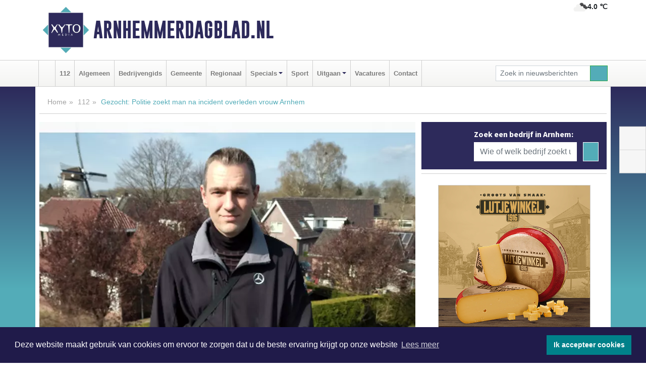

--- FILE ---
content_type: text/html; charset=UTF-8
request_url: https://www.arnhemmerdagblad.nl/112/gezocht-politie-zoekt-man-na-incident-overleden-vrouw-arnhem
body_size: 9566
content:
<!DOCTYPE html><html
lang="nl"><head><meta
charset="utf-8"><meta
http-equiv="Content-Type" content="text/html; charset=UTF-8"><meta
name="description" content="Gezocht: Politie zoekt man na incident overleden vrouw Arnhem. Lees dit nieuwsbericht op Arnhemmerdagblad.nl"><meta
name="author" content="Redactie Arnhemmerdagblad.nl"><link
rel="schema.DC" href="http://purl.org/dc/elements/1.1/"><link
rel="schema.DCTERMS" href="http://purl.org/dc/terms/"><link
rel="preload" as="font" type="font/woff" href="https://www.arnhemmerdagblad.nl/fonts/fontawesome/fa-brands-400.woff" crossorigin="anonymous"><link
rel="preload" as="font" type="font/woff2" href="https://www.arnhemmerdagblad.nl/fonts/fontawesome/fa-brands-400.woff2" crossorigin="anonymous"><link
rel="preload" as="font" type="font/woff" href="https://www.arnhemmerdagblad.nl/fonts/fontawesome/fa-regular-400.woff" crossorigin="anonymous"><link
rel="preload" as="font" type="font/woff2" href="https://www.arnhemmerdagblad.nl/fonts/fontawesome/fa-regular-400.woff2" crossorigin="anonymous"><link
rel="preload" as="font" type="font/woff" href="https://www.arnhemmerdagblad.nl/fonts/fontawesome/fa-solid-900.woff" crossorigin="anonymous"><link
rel="preload" as="font" type="font/woff2" href="https://www.arnhemmerdagblad.nl/fonts/fontawesome/fa-solid-900.woff2" crossorigin="anonymous"><link
rel="preload" as="font" type="font/woff2" href="https://www.arnhemmerdagblad.nl/fonts/sourcesanspro-regular-v21-latin.woff2" crossorigin="anonymous"><link
rel="preload" as="font" type="font/woff2" href="https://www.arnhemmerdagblad.nl/fonts/sourcesanspro-bold-v21-latin.woff2" crossorigin="anonymous"><link
rel="preload" as="font" type="font/woff2" href="https://www.arnhemmerdagblad.nl/fonts/gobold_bold-webfont.woff2" crossorigin="anonymous"><link
rel="shortcut icon" type="image/ico" href="https://www.arnhemmerdagblad.nl/favicon.ico?"><link
rel="icon" type="image/png" href="https://www.arnhemmerdagblad.nl/images/icons/favicon-16x16.png" sizes="16x16"><link
rel="icon" type="image/png" href="https://www.arnhemmerdagblad.nl/images/icons/favicon-32x32.png" sizes="32x32"><link
rel="icon" type="image/png" href="https://www.arnhemmerdagblad.nl/images/icons/favicon-96x96.png" sizes="96x96"><link
rel="manifest" href="https://www.arnhemmerdagblad.nl/manifest.json"><link
rel="icon" type="image/png" href="https://www.arnhemmerdagblad.nl/images/icons/android-icon-192x192.png" sizes="192x192"><link
rel="apple-touch-icon" href="https://www.arnhemmerdagblad.nl/images/icons/apple-icon-57x57.png" sizes="57x57"><link
rel="apple-touch-icon" href="https://www.arnhemmerdagblad.nl/images/icons/apple-icon-60x60.png" sizes="60x60"><link
rel="apple-touch-icon" href="https://www.arnhemmerdagblad.nl/images/icons/apple-icon-72x72.png" sizes="72x72"><link
rel="apple-touch-icon" href="https://www.arnhemmerdagblad.nl/images/icons/apple-icon-76x76.png" sizes="76x76"><link
rel="apple-touch-icon" href="https://www.arnhemmerdagblad.nl/images/icons/apple-icon-114x114.png" sizes="114x114"><link
rel="apple-touch-icon" href="https://www.arnhemmerdagblad.nl/images/icons/apple-icon-120x120.png" sizes="120x120"><link
rel="apple-touch-icon" href="https://www.arnhemmerdagblad.nl/images/icons/apple-icon-144x144.png" sizes="144x144"><link
rel="apple-touch-icon" href="https://www.arnhemmerdagblad.nl/images/icons/apple-icon-152x152.png" sizes="152x152"><link
rel="apple-touch-icon" href="https://www.arnhemmerdagblad.nl/images/icons/apple-icon-180x180.png" sizes="180x180"><link
rel="canonical" href="https://www.arnhemmerdagblad.nl/112/gezocht-politie-zoekt-man-na-incident-overleden-vrouw-arnhem"><meta
http-equiv="X-UA-Compatible" content="IE=edge"><meta
name="viewport" content="width=device-width, initial-scale=1, shrink-to-fit=no"><meta
name="format-detection" content="telephone=no"><meta
name="dcterms.creator" content="copyright (c) 2026 - Xyto.nl"><meta
name="dcterms.format" content="text/html; charset=UTF-8"><meta
name="theme-color" content="#0d0854"><meta
name="msapplication-TileColor" content="#0d0854"><meta
name="msapplication-TileImage" content="https://www.arnhemmerdagblad.nl/images/icons/ms-icon-144x144.png"><meta
name="msapplication-square70x70logo" content="https://www.arnhemmerdagblad.nl/images/icons/ms-icon-70x70.png"><meta
name="msapplication-square150x150logo" content="https://www.arnhemmerdagblad.nl/images/icons/ms-icon-150x150.png"><meta
name="msapplication-wide310x150logo" content="https://www.arnhemmerdagblad.nl/images/icons/ms-icon-310x150.png"><meta
name="msapplication-square310x310logo" content="https://www.arnhemmerdagblad.nl/images/icons/ms-icon-310x310.png"><meta
property="fb:pages" content="104607947998524"><meta
name="dcterms.title" content="Gezocht: Politie zoekt man na incident overleden vrouw Arnhem"><meta
name="dcterms.subject" content="nieuws"><meta
name="dcterms.description" content="Gezocht: Politie zoekt man na incident overleden vrouw Arnhem. Lees dit nieuwsbericht op Arnhemmerdagblad.nl"><meta
property="og:title" content="Gezocht: Politie zoekt man na incident overleden vrouw Arnhem"><meta
property="og:type" content="article"><meta
property="og:image" content="https://www.arnhemmerdagblad.nl/image/16250_29001_375_375.webp"><meta
property="og:image:width" content="460"><meta
property="og:image:height" content="375"><meta
property="og:url" content="https://www.arnhemmerdagblad.nl/112/gezocht-politie-zoekt-man-na-incident-overleden-vrouw-arnhem"><meta
property="og:site_name" content="https://www.arnhemmerdagblad.nl/"><meta
property="og:description" content="Gezocht: Politie zoekt man na incident overleden vrouw Arnhem. Lees dit nieuwsbericht op Arnhemmerdagblad.nl"><link
rel="icon" type="image/x-icon" href="https://www.arnhemmerdagblad.nl/favicon.ico"><title>Gezocht: Politie zoekt man na incident overleden vrouw Arnhem</title><base
href="https://www.arnhemmerdagblad.nl/"> <script>var rootURL='https://www.arnhemmerdagblad.nl/';</script><link
type="text/css" href="https://www.arnhemmerdagblad.nl/css/libsblue.min.css?1764842389" rel="stylesheet" media="screen"><script>window.addEventListener("load",function(){window.cookieconsent.initialise({"palette":{"popup":{"background":"#201B4A","text":"#FFFFFF"},"button":{"background":"#00818A"}},"theme":"block","position":"bottom","static":false,"content":{"message":"Deze website maakt gebruik van cookies om ervoor te zorgen dat u de beste ervaring krijgt op onze website","dismiss":"Ik accepteer cookies","link":"Lees meer","href":"https://www.arnhemmerdagblad.nl/page/cookienotice",}})});</script> <link
rel="preconnect" href="https://www.google-analytics.com/"> <script async="async" src="https://www.googletagmanager.com/gtag/js?id=UA-156024115-2"></script><script>window.dataLayer=window.dataLayer||[];function gtag(){dataLayer.push(arguments);}
gtag('js',new Date());gtag('config','UA-156024115-2');</script> </head><body> <script type="text/javascript">const applicationServerPublicKey='BM4ms40-ruT5mtDU8nWjMrZJMIbocrSvKuwcYlNMgOousLYo7NjvMcqtcDQ8aqJp6-nXLV1DODYzWGPFYzP3vJM';</script><script type="application/ld+json">{
			"@context":"https://schema.org",
			"@type":"WebSite",
			"@id":"#WebSite",
			"url":"https://www.arnhemmerdagblad.nl/",
			"inLanguage": "nl-nl",
			"publisher":{
				"@type":"Organization",
				"name":"Arnhemmerdagblad.nl",
				"email": "redactie@xyto.nl",
				"telephone": "072 8200 600",
				"url":"https://www.arnhemmerdagblad.nl/",
				"sameAs": ["https://www.facebook.com/dagbladarnhem/","https://www.youtube.com/channel/UCfuP4gg95eWxkYIfbFEm2yQ"],
				"logo":
				{
         			"@type":"ImageObject",
         			"width":"300",
         			"url":"https://www.arnhemmerdagblad.nl/images/design/xyto/logo.png",
         			"height":"300"
      			}
			},
			"potentialAction": 
			{
				"@type": "SearchAction",
				"target": "https://www.arnhemmerdagblad.nl/newssearch?searchtext={search_term_string}",
				"query-input": "required name=search_term_string"
			}
		}</script><div
class="container brandbar"><div
class="row"><div
class="col-12 col-md-9 col-lg-7"><div
class="row no-gutters"><div
class="col-2 col-md-2 logo"><picture><source
type="image/webp" srcset="https://www.arnhemmerdagblad.nl/images/design/xyto/logo.webp"></source><source
type="image/png" srcset="https://www.arnhemmerdagblad.nl/images/design/xyto/logo.png"></source><img
class="img-fluid" width="300" height="300" alt="logo" src="https://www.arnhemmerdagblad.nl/images/design/xyto/logo.png"></picture></div><div
class="col-8 col-md-10 my-auto"><span
class="domain"><a
href="https://www.arnhemmerdagblad.nl/">Arnhemmerdagblad.nl</a></span></div><div
class="col-2 my-auto navbar-light d-block d-md-none text-center"><button
class="navbar-toggler p-0 border-0" type="button" data-toggle="offcanvas" data-disableScrolling="false" aria-label="Toggle Navigation"><span
class="navbar-toggler-icon"></span></button></div></div></div><div
class="col-12 col-md-3 col-lg-5 d-none d-md-block">
<span
class="align-text-top float-right weather"><img
class="img-fluid" width="70" height="70" src="https://www.arnhemmerdagblad.nl/images/weather/04n.png" alt="Bewolkt"><strong>4.0 ℃</strong></span><div></div></div></div></div><nav
class="navbar navbar-expand-md navbar-light bg-light menubar sticky-top p-0"><div
class="container"><div
class="navbar-collapse offcanvas-collapse" id="menubarMain"><div
class="d-md-none border text-center p-2" id="a2hs"><div
class=""><p>Arnhemmerdagblad.nl als app?</p>
<button
type="button" class="btn btn-link" id="btn-a2hs-no">Nee, nu niet</button><button
type="button" class="btn btn-success" id="btn-a2hs-yes">Installeren</button></div></div><ul
class="nav navbar-nav mr-auto"><li
class="nav-item pl-1 pr-1"><a
class="nav-link" href="https://www.arnhemmerdagblad.nl/" title="Home"><i
class="fas fa-home" aria-hidden="true"></i></a></li><li
class="nav-item pl-1 pr-1"><a
class="nav-link" href="112">112</a></li><li
class="nav-item pl-1 pr-1"><a
class="nav-link" href="algemeen">Algemeen</a></li><li
class="nav-item pl-1 pr-1"><a
class="nav-link" href="bedrijvengids">Bedrijvengids</a></li><li
class="nav-item pl-1 pr-1"><a
class="nav-link" href="gemeente">Gemeente</a></li><li
class="nav-item pl-1 pr-1"><a
class="nav-link" href="regio">Regionaal</a></li><li
class="nav-item dropdown pl-1 pr-1">
<a
class="nav-link dropdown-toggle" href="#" id="navbarDropdown6" role="button" data-toggle="dropdown" aria-haspopup="true" aria-expanded="false">Specials</a><div
class="dropdown-menu p-0" aria-labelledby="navbarDropdown6">
<a
class="dropdown-item" href="specials"><strong>Specials</strong></a><div
class="dropdown-divider m-0"></div>
<a
class="dropdown-item" href="buitenleven">Buitenleven</a><div
class="dropdown-divider m-0"></div>
<a
class="dropdown-item" href="camperspecial">Campers</a><div
class="dropdown-divider m-0"></div>
<a
class="dropdown-item" href="feestdagen">Feestdagen</a><div
class="dropdown-divider m-0"></div>
<a
class="dropdown-item" href="goededoelen">Goede doelen</a><div
class="dropdown-divider m-0"></div>
<a
class="dropdown-item" href="trouwspecial">Trouwen</a><div
class="dropdown-divider m-0"></div>
<a
class="dropdown-item" href="uitvaartspecial">Uitvaart</a><div
class="dropdown-divider m-0"></div>
<a
class="dropdown-item" href="vakantie">Vakantie</a><div
class="dropdown-divider m-0"></div>
<a
class="dropdown-item" href="watersport">Watersport</a><div
class="dropdown-divider m-0"></div>
<a
class="dropdown-item" href="wonen">Wonen</a><div
class="dropdown-divider m-0"></div>
<a
class="dropdown-item" href="zorg-en-gezondheid">Zorg en gezondheid</a></div></li><li
class="nav-item pl-1 pr-1"><a
class="nav-link" href="sport">Sport</a></li><li
class="nav-item dropdown pl-1 pr-1">
<a
class="nav-link dropdown-toggle" href="#" id="navbarDropdown8" role="button" data-toggle="dropdown" aria-haspopup="true" aria-expanded="false">Uitgaan</a><div
class="dropdown-menu p-0" aria-labelledby="navbarDropdown8">
<a
class="dropdown-item" href="uitgaan"><strong>Uitgaan</strong></a><div
class="dropdown-divider m-0"></div>
<a
class="dropdown-item" href="dagje-weg">Dagje weg</a></div></li><li
class="nav-item pl-1 pr-1"><a
class="nav-link" href="vacatures">Vacatures</a></li><li
class="nav-item pl-1 pr-1"><a
class="nav-link" href="contact">Contact</a></li></ul><form
class="form-inline my-2 my-lg-0" role="search" action="https://www.arnhemmerdagblad.nl/newssearch"><div
class="input-group input-group-sm">
<input
id="searchtext" class="form-control" name="searchtext" type="text" aria-label="Zoek in nieuwsberichten" placeholder="Zoek in nieuwsberichten" required="required"><div
class="input-group-append"><button
class="btn btn-outline-success my-0" type="submit" aria-label="Zoeken"><span
class="far fa-search"></span></button></div></div></form></div></div></nav><div
class="container-fluid main"> <script type="application/ld+json">{
			   "@context":"https://schema.org",
			   "@type":"NewsArticle",
			   "author":{
			      "@type":"Person",
			      "name":"Redactie"
			   },
			   "description":"ARNHEM - De politie is donderdagavond 26 mei een onderzoek gestart nadat er een vrouw werd aangetroffen aan de Cuijkstraat in Arnhem. Ze bleek te zijn overleden. Naar aanleiding van dit incident zijn we dringend op zoek naar de man op de foto.  Het gaat om de 41-jarige Martijn van de Laar [...]",
			   "datePublished":"2022-05-30T20:22:30+02:00",
			   "isAccessibleForFree":"true",
			   "mainEntityOfPage":{
			      "@type":"WebPage",
			      "name":"Gezocht: Politie zoekt man na incident overleden vrouw Arnhem",
			      "description":"ARNHEM - De politie is donderdagavond 26 mei een onderzoek gestart nadat er een vrouw werd aangetroffen aan de Cuijkstraat in Arnhem. Ze bleek te zijn overleden. Naar aanleiding van dit incident zijn we dringend op zoek naar de man op de foto.  Het gaat om de 41-jarige Martijn van de Laar [...]",
			      "@id":"https://www.arnhemmerdagblad.nl/112/gezocht-politie-zoekt-man-na-incident-overleden-vrouw-arnhem",
			      "url":"https://www.arnhemmerdagblad.nl/112/gezocht-politie-zoekt-man-na-incident-overleden-vrouw-arnhem"
			   },
			   "copyrightYear":"2022",
			   "publisher":{
			      "@type":"Organization",
			      "name":"Arnhemmerdagblad.nl",
			      "logo":{
			         "@type":"ImageObject",
			         "width":"300",
			         "url":"https://www.arnhemmerdagblad.nl/images/design/xyto/logo.png",
			         "height":"300"
			      }
			   },
			   "@id":"https://www.arnhemmerdagblad.nl/112/gezocht-politie-zoekt-man-na-incident-overleden-vrouw-arnhem#Article",
			   "headline":"ARNHEM - De politie is donderdagavond 26 mei een onderzoek gestart nadat er een vrouw werd [...]",
			   "image": "https://www.arnhemmerdagblad.nl/image/16250_29001_500_500.webp",
			   "articleSection":"112"
			}</script><div
class="container content p-0 pb-md-5 p-md-2"><div
class="row no-gutters-xs"><div
class="col-12"><ol
class="breadcrumb d-none d-md-block"><li><a
href="https://www.arnhemmerdagblad.nl/">Home</a></li><li><a
href="https://www.arnhemmerdagblad.nl/112">112</a></li><li
class="active">Gezocht: Politie zoekt man na incident overleden vrouw Arnhem</li></ol></div></div><div
class="row no-gutters-xs"><div
class="col-12 col-md-8"><div
class="card article border-0"><div
class="card-header p-0"><div
class="newsitemimages topimage"><a
class="d-block" style="--aspect-ratio: 3/2;" data-sources='[{"type": "image/webp","srcset": "https://www.arnhemmerdagblad.nl/image/16250_29001_1200_1200.webp"},{"type": "image/jpeg","srcset": "https://www.arnhemmerdagblad.nl/image/16250_29001_1200_1200.jpg"}]' href="https://www.arnhemmerdagblad.nl/image/16250_29001_1200_1200.webp"><picture><source
type="image/webp" srcset="https://www.arnhemmerdagblad.nl/image/16250_29001_250_250.webp 375w, https://www.arnhemmerdagblad.nl/image/16250_29001_375_375.webp 563w, https://www.arnhemmerdagblad.nl/image/16250_29001_500_500.webp 750w"></source><source
type="image/jpeg" srcset="https://www.arnhemmerdagblad.nl/image/16250_29001_250_250.jpg 375w, https://www.arnhemmerdagblad.nl/image/16250_29001_375_375.jpg 563w, https://www.arnhemmerdagblad.nl/image/16250_29001_500_500.jpg 750w"></source><img
src="image/16250_29001_500_500.webp" class="img-fluid" srcset="https://www.arnhemmerdagblad.nl/image/16250_29001_250_250.jpg 375w, https://www.arnhemmerdagblad.nl/image/16250_29001_375_375.jpg 563w, https://www.arnhemmerdagblad.nl/image/16250_29001_500_500.jpg 750w" sizes="(min-width: 1000px) 750px,  (min-width: 400px) 563px, 375px" alt="Gezocht: Politie zoekt man na incident overleden vrouw Arnhem" width="750" height="500"></picture></a></div><div
class="gallery pt-2 mt-2 mb-2"><div
id="newsitemCarousel" class="carousel slide"><div
class="carousel-inner row no-gutters-xs w-100 mx-auto" role="listbox"><div
class="carousel-item col-md-3 active newsitemimages"><a
href="https://www.arnhemmerdagblad.nl/image/16250_29002_1200_1200.webp"><picture><source
type="image/webp" data-srcset="https://www.arnhemmerdagblad.nl/image/16250_29002_175_175.webp"></source><source
type="image/jpeg" data-srcset="https://www.arnhemmerdagblad.nl/image/16250_29002_175_175.jpg"></source><img
class="img-fluid lazyload" data-src="https://www.arnhemmerdagblad.nl/image/16250_29002_175_175.jpg" alt="Gezocht: Politie zoekt man na incident overleden vrouw Arnhem" width="263" height="175"></picture></a></div></div>
<a
class="carousel-control-prev" href="#newsitemCarousel" role="button" data-slide="prev"><i
class="far fa-chevron-left fa-lg text-muted"></i><span
class="sr-only">Vorige</span></a><a
class="carousel-control-next" href="#newsitemCarousel" role="button" data-slide="next"><i
class="far fa-chevron-right fa-lg text-muted"></i><span
class="sr-only">Volgende</span></a></div></div></div><div
class="card-body mt-3 p-2 p-md-1"><h1>Gezocht: Politie zoekt man na incident overleden vrouw Arnhem</h1><div
class="d-flex justify-content-between article-information mb-3"><div>Door Redactie op Maandag 30 mei 2022, 20:22 uur
<i
class="fas fa-tags" aria-hidden="true"></i> <a
href="tag/verdachte">verdachte</a>, <a
href="tag/contact">contact</a>, <a
href="tag/arnhem">arnhem</a>, <a
href="tag/doorgeven">doorgeven</a>
<i
class="fas fa-folder" aria-hidden="true"></i> <a
href="112">112</a></div><div
class="ml-3 text-right">
Bron: <a
href="https://www.politie.nl/gezocht-en-vermist/gezochte-personen/2022/mei/02-politie-zoekt-man-na-incident-overleden-vrouw-arnhem.html" target="_blank" rel="noopener nofollow">Politie.nl</a></div></div><div
class="article-text"><b>ARNHEM - </b><b>De politie is donderdagavond 26 mei een onderzoek gestart nadat er een vrouw werd aangetroffen aan de Cuijkstraat in Arnhem. Ze bleek te zijn overleden. Naar aanleiding van dit incident zijn we dringend op zoek naar de man op de foto.  Het gaat om de 41-jarige Martijn van de Laar woonachtig in Arnhem. Benader de man niet zelf, maar bel direct 112.</b><p><br
/>We zoeken de man omdat hij mogelijk betrokken is bij het incident. Daarnaast maken we ons zorgen omdat hij een gevaar voor zichzelf en zijn omgeving kan zijn.</p><p>Hoe de vrouw precies gewond is geraakt en uiteindelijk is overleden, maakt onderdeel uit van het politieonderzoek. Ook kunnen we nog geen informatie geven over de identiteit van de vrouw.</p><p><b>Vragen van het onderzoeksteam </b></p><ul><li>Mensen die donderdagavond 26 mei tussen 21.00 uur en 22.15 uur door de Cuijkstraat zijn gekomen, vragen we om contact op te nemen, ook als zij geen bijzonderheden hebben gezien. Het onderzoeksteam wil de avond zo nauwkeurig mogelijk reconstrueren en daarbij kan uw informatie van belang zijn.</li><li>Ook komt het team graag in contact met iedereen die op of na donderdag 26 mei 16.00 uur nog contact heeft gehad met het slachtoffer of Martijn van de Laar.</li><li>Tot slot vragen we om contact op te nemen indien u over beelden van bijvoorbeeld beveiligingscamera’s, videodeurbellen of dashcambeelden uit de omgeving van de Cuijkstraat beschikt. Alle informatie, hoe klein het misschien ook lijkt, is welkom.</li></ul><p><b>Informatie doorgeven</b></p><p>Informatie doorgeven kan via 0800-6070 of anoniem via 0800-7000. Informatie online doorgeven kan ook via het tipformulier onderaan deze pagina.</p><p><i>Meer informatie kunnen we op dit moment niet delen over dit incident.</i></p><p></p></div><div
class="row no-gutters-xs"><div
class="col-12 col-md-12 mb-3"></div></div></div><div
class="d-block d-md-none"><div
class="container bannerrow pb-3"><div
class="row mx-auto"></div></div></div><div
class="card-body mt-3 p-2 p-md-1 whatsapp"><div
class="row"><div
class="col-2 p-0 d-none d-md-block"><img
data-src="https://www.arnhemmerdagblad.nl/images/whatsapp.png" width="100" height="100" class="img-fluid float-left pt-md-4 pl-md-4 d-none d-md-block lazyload" alt="Whatsapp"></div><div
class="col-12 col-md-8 text-center p-1"><p>Heb je een leuke tip, foto of video die je met ons wilt delen?</p>
<span>APP ONS!</span><span> T.
<a
href="https://api.whatsapp.com/send?phone=31657471321">06 - 574 71 321</a></span></div><div
class="col-2 p-0 d-none d-md-block"><img
data-src="https://www.arnhemmerdagblad.nl/images/phone-in-hand.png" width="138" height="160" class="img-fluid lazyload" alt="telefoon in hand"></div></div></div><div
class="card-footer"><div
class="row no-gutters-xs sharemedia"><div
class="col-12 col-md-12 likebutton pb-3"><div
class="fb-like" data-layout="standard" data-action="like" data-size="large" data-share="false" data-show-faces="false" data-href="https://www.arnhemmerdagblad.nl/112%2Fgezocht-politie-zoekt-man-na-incident-overleden-vrouw-arnhem"></div></div><div
class="col-12 col-md-4 mb-2"><a
class="btn btn-social btn-facebook w-100" href="javascript:shareWindow('https://www.facebook.com/sharer/sharer.php?u=https://www.arnhemmerdagblad.nl/112%2Fgezocht-politie-zoekt-man-na-incident-overleden-vrouw-arnhem')"><span
class="fab fa-facebook-f"></span>Deel op Facebook</a></div><div
class="col-12 col-md-4 mb-2"><a
class="btn btn-social btn-twitter w-100" data-size="large" href="javascript:shareWindow('https://x.com/intent/tweet?text=Gezocht:%20Politie%20zoekt%20man%20na%20incident%20overleden%20vrouw%20Arnhem&amp;url=https://www.arnhemmerdagblad.nl/112%2Fgezocht-politie-zoekt-man-na-incident-overleden-vrouw-arnhem')"><span
class="fab fa-x-twitter"></span>Post op X</a></div><div
class="col-12 col-md-4 mb-2"><a
class="btn btn-social btn-google w-100" href="mailto:redactie@xyto.nl?subject=%5BTip%20de%20redactie%5D%20-%20Gezocht:%20Politie%20zoekt%20man%20na%20incident%20overleden%20vrouw%20Arnhem&amp;body=https://www.arnhemmerdagblad.nl/112%2Fgezocht-politie-zoekt-man-na-incident-overleden-vrouw-arnhem"><span
class="fas fa-envelope"></span>Tip de redactie</a></div></div></div></div><div
class="card border-0 p-0 mb-3 related"><div
class="card-header"><h4 class="mb-0">Verder in het nieuws:</h4></div><div
class="card-body p-0"><div
class="row no-gutters-xs"><div
class="col-12 col-md-6 article-related mt-3"><div
class="row no-gutters-xs h-100 mr-2"><div
class="col-4 p-2"><a
href="112/update-man-gezocht-na-incident-overleden-vrouw-arnhem" title=""><picture><source
type="image/webp" data-srcset="https://www.arnhemmerdagblad.nl/image/16245_28994_175_175.webp"></source><source
type="image/jpeg" data-srcset="https://www.arnhemmerdagblad.nl/image/16245_28994_175_175.jpg"></source><img
class="img-fluid lazyload" data-src="https://www.arnhemmerdagblad.nl/image/16245_28994_175_175.jpg" alt="UPDATE - Man gezocht na incident overleden vrouw Arnhem" width="263" height="175"></picture></a></div><div
class="col-8 p-2"><h5 class="mt-0"><a
href="112/update-man-gezocht-na-incident-overleden-vrouw-arnhem" title="">UPDATE - Man gezocht na incident overleden vrouw Arnhem</a></h5></div></div></div><div
class="col-12 col-md-6 article-related mt-3"><div
class="row no-gutters-xs h-100 mr-2"><div
class="col-4 p-2"><a
href="algemeen/maak-kennis-met-autodelen" title=""><picture><source
type="image/webp" data-srcset="https://www.arnhemmerdagblad.nl/image/16240_28980_175_175.webp"></source><source
type="image/jpeg" data-srcset="https://www.arnhemmerdagblad.nl/image/16240_28980_175_175.jpg"></source><img
class="img-fluid lazyload" data-src="https://www.arnhemmerdagblad.nl/image/16240_28980_175_175.jpg" alt="Maak kennis met autodelen" width="263" height="175"></picture></a></div><div
class="col-8 p-2"><h5 class="mt-0"><a
href="algemeen/maak-kennis-met-autodelen" title="">Maak kennis met autodelen</a></h5></div></div></div><div
class="col-12 col-md-6 article-related mt-3"><div
class="row no-gutters-xs h-100 mr-2"><div
class="col-4 p-2"><a
href="112/gezocht-zware-mishandeling-pleijweg" title=""><picture><source
type="image/webp" data-srcset="https://www.arnhemmerdagblad.nl/image/16239_28979_175_175.webp"></source><source
type="image/jpeg" data-srcset="https://www.arnhemmerdagblad.nl/image/16239_28979_175_175.jpg"></source><img
class="img-fluid lazyload" data-src="https://www.arnhemmerdagblad.nl/image/16239_28979_175_175.jpg" alt="Gezocht: Zware mishandeling Pleijweg" width="263" height="175"></picture></a></div><div
class="col-8 p-2"><h5 class="mt-0"><a
href="112/gezocht-zware-mishandeling-pleijweg" title="">Gezocht: Zware mishandeling Pleijweg</a></h5></div></div></div></div></div></div></div><div
class="col-12 col-md-4 companysidebar"><div
class="media companysearch p-3">
<i
class="fas fa-map-marker-alt fa-4x align-middle mr-3 align-self-center d-none d-md-block" style="vertical-align: middle;"></i><div
class="media-body align-self-center"><div
class="card"><div
class="card-title d-none d-md-block"><h3>Zoek een bedrijf in Arnhem:</h3></div><div
class="card-body w-100"><form
method="get" action="https://www.arnhemmerdagblad.nl/bedrijvengids"><div
class="row"><div
class="col-10"><input
type="text" name="what" value="" class="form-control border-0" placeholder="Wie of welk bedrijf zoekt u?" aria-label="Wie of welk bedrijf zoekt u?"></div><div
class="col-2"><button
type="submit" value="Zoeken" aria-label="Zoeken" class="btn btn-primary"><i
class="fas fa-caret-right"></i></button></div></div></form></div></div></div></div><div
class="banners mt-2"><div
class="row no-gutters-xs"><div
class="col-12"><div
class="card"><div
class="card-body"><div
id="carousel-banners-arh_newspage" class="carousel slide" data-ride="carousel" data-interval="8000"><div
class="carousel-inner"><div
class="carousel-item active"><div
class="row"><div
class="col-12 text-center"><a
href="https://www.arnhemmerdagblad.nl/out/14155" class="banner" style="--aspect-ratio:300/300; --max-width:300px" target="_blank" onclick="gtag('event', 'banner-click', {'eventCategory': 'Affiliate', 'eventLabel': 'velder - 14155'});" rel="nofollow noopener"><picture><source
type="image/webp" data-srcset="https://www.arnhemmerdagblad.nl/banner/1manf_14155.webp"></source><source
data-srcset="https://www.arnhemmerdagblad.nl/banner/1manf_14155.webp" type="image/webp"></source><img
class="img-fluid lazyload" data-src="https://www.arnhemmerdagblad.nl/banner/1manf_14155.webp" alt="velder" width="300" height="300"></picture></a></div><div
class="col-12 text-center"><a
href="https://www.arnhemmerdagblad.nl/out/14065" class="banner" style="--aspect-ratio:300/300; --max-width:300px" target="_blank" onclick="gtag('event', 'banner-click', {'eventCategory': 'Affiliate', 'eventLabel': 'erfrechtplanning-bv - 14065'});" rel="nofollow noopener"><picture><source
type="image/webp" data-srcset="https://www.arnhemmerdagblad.nl/banner/1mac7_14065.webp"></source><source
data-srcset="https://www.arnhemmerdagblad.nl/banner/1mac7_14065.gif" type="image/gif"></source><img
class="img-fluid lazyload" data-src="https://www.arnhemmerdagblad.nl/banner/1mac7_14065.gif" alt="erfrechtplanning-bv" width="300" height="300"></picture></a></div><div
class="col-12 text-center"><a
href="https://www.arnhemmerdagblad.nl/out/14143" class="banner" style="--aspect-ratio:300/300; --max-width:300px" target="_blank" onclick="gtag('event', 'banner-click', {'eventCategory': 'Affiliate', 'eventLabel': 'bouwbedrijf-dg-holdorp - 14143'});" rel="nofollow noopener"><picture><source
type="image/webp" data-srcset="https://www.arnhemmerdagblad.nl/banner/1mn7b_14143.webp"></source><source
data-srcset="https://www.arnhemmerdagblad.nl/banner/1mn7b_14143.gif" type="image/gif"></source><img
class="img-fluid lazyload" data-src="https://www.arnhemmerdagblad.nl/banner/1mn7b_14143.gif" alt="bouwbedrijf-dg-holdorp" width="300" height="300"></picture></a></div><div
class="col-12 text-center"><a
href="https://www.arnhemmerdagblad.nl/out/13901" class="banner" style="--aspect-ratio:300/60; --max-width:300px" target="_blank" onclick="gtag('event', 'banner-click', {'eventCategory': 'Affiliate', 'eventLabel': 'van-rems-automaterialen-vof - 13901'});" rel="nofollow noopener"><picture><source
type="image/webp" data-srcset="https://www.arnhemmerdagblad.nl/banner/1pahu_13901.webp"></source><source
data-srcset="https://www.arnhemmerdagblad.nl/banner/1pahu_13901.gif" type="image/gif"></source><img
class="img-fluid lazyload" data-src="https://www.arnhemmerdagblad.nl/banner/1pahu_13901.gif" alt="van-rems-automaterialen-vof" width="300" height="60"></picture></a></div><div
class="col-12 text-center"><a
href="https://www.arnhemmerdagblad.nl/out/14232" class="banner" style="--aspect-ratio:300/300; --max-width:300px" target="_blank" onclick="gtag('event', 'banner-click', {'eventCategory': 'Affiliate', 'eventLabel': 'ppi-nh - 14232'});" rel="nofollow noopener"><picture><source
type="image/webp" data-srcset="https://www.arnhemmerdagblad.nl/banner/1mot7_14232.webp"></source><source
data-srcset="https://www.arnhemmerdagblad.nl/banner/1mot7_14232.gif" type="image/gif"></source><img
class="img-fluid lazyload" data-src="https://www.arnhemmerdagblad.nl/banner/1mot7_14232.gif" alt="ppi-nh" width="300" height="300"></picture></a></div><div
class="col-12 text-center"><a
href="https://www.arnhemmerdagblad.nl/out/14165" class="banner" style="--aspect-ratio:300/300; --max-width:300px" target="_blank" onclick="gtag('event', 'banner-click', {'eventCategory': 'Affiliate', 'eventLabel': 'dali-woningstoffering - 14165'});" rel="nofollow noopener"><picture><source
type="image/webp" data-srcset="https://www.arnhemmerdagblad.nl/banner/1fk2b_14165.webp"></source><source
data-srcset="https://www.arnhemmerdagblad.nl/banner/1fk2b_14165.gif" type="image/gif"></source><img
class="img-fluid lazyload" data-src="https://www.arnhemmerdagblad.nl/banner/1fk2b_14165.gif" alt="dali-woningstoffering" width="300" height="300"></picture></a></div><div
class="col-12 text-center"><a
href="https://www.arnhemmerdagblad.nl/out/14164" class="banner" style="--aspect-ratio:300/300; --max-width:300px" target="_blank" onclick="gtag('event', 'banner-click', {'eventCategory': 'Affiliate', 'eventLabel': 'galerie-sarough - 14164'});" rel="nofollow noopener"><picture><source
type="image/webp" data-srcset="https://www.arnhemmerdagblad.nl/banner/1mvgu_14164.webp"></source><source
data-srcset="https://www.arnhemmerdagblad.nl/banner/1mvgu_14164.gif" type="image/gif"></source><img
class="img-fluid lazyload" data-src="https://www.arnhemmerdagblad.nl/banner/1mvgu_14164.gif" alt="galerie-sarough" width="300" height="300"></picture></a></div><div
class="col-12 text-center"><a
href="https://www.arnhemmerdagblad.nl/out/14258" class="banner" style="--aspect-ratio:300/60; --max-width:300px" target="_blank" onclick="gtag('event', 'banner-click', {'eventCategory': 'Affiliate', 'eventLabel': 'zzpaint-schilderwerken - 14258'});" rel="nofollow noopener"><picture><source
type="image/webp" data-srcset="https://www.arnhemmerdagblad.nl/banner/1pn6u_14258.webp"></source><source
data-srcset="https://www.arnhemmerdagblad.nl/banner/1pn6u_14258.gif" type="image/gif"></source><img
class="img-fluid lazyload" data-src="https://www.arnhemmerdagblad.nl/banner/1pn6u_14258.gif" alt="zzpaint-schilderwerken" width="300" height="60"></picture></a></div><div
class="col-12 text-center"><a
href="https://www.arnhemmerdagblad.nl/out/14251" class="banner" style="--aspect-ratio:300/60; --max-width:300px" target="_blank" onclick="gtag('event', 'banner-click', {'eventCategory': 'Affiliate', 'eventLabel': 'john-van-es-autos - 14251'});" rel="nofollow noopener"><picture><source
type="image/webp" data-srcset="https://www.arnhemmerdagblad.nl/banner/1fqu9_14251.webp"></source><source
data-srcset="https://www.arnhemmerdagblad.nl/banner/1fqu9_14251.gif" type="image/gif"></source><img
class="img-fluid lazyload" data-src="https://www.arnhemmerdagblad.nl/banner/1fqu9_14251.gif" alt="john-van-es-autos" width="300" height="60"></picture></a></div><div
class="col-12 text-center"><a
href="https://www.arnhemmerdagblad.nl/out/14213" class="banner" style="--aspect-ratio:300/60; --max-width:300px" target="_blank" onclick="gtag('event', 'banner-click', {'eventCategory': 'Affiliate', 'eventLabel': 'remys-audio-solutions - 14213'});" rel="nofollow noopener"><picture><source
type="image/webp" data-srcset="https://www.arnhemmerdagblad.nl/banner/1mvhd_14213.webp"></source><source
data-srcset="https://www.arnhemmerdagblad.nl/banner/1mvhd_14213.gif" type="image/gif"></source><img
class="img-fluid lazyload" data-src="https://www.arnhemmerdagblad.nl/banner/1mvhd_14213.gif" alt="remys-audio-solutions" width="300" height="60"></picture></a></div><div
class="col-12 text-center"><a
href="https://www.arnhemmerdagblad.nl/out/14060" class="banner" style="--aspect-ratio:300/300; --max-width:300px" target="_blank" onclick="gtag('event', 'banner-click', {'eventCategory': 'Affiliate', 'eventLabel': 'molenaar-badkamers-nunspeet-bv - 14060'});" rel="nofollow noopener"><picture><source
type="image/webp" data-srcset="https://www.arnhemmerdagblad.nl/banner/1mv6k_14060.webp"></source><source
data-srcset="https://www.arnhemmerdagblad.nl/banner/1mv6k_14060.gif" type="image/gif"></source><img
class="img-fluid lazyload" data-src="https://www.arnhemmerdagblad.nl/banner/1mv6k_14060.gif" alt="molenaar-badkamers-nunspeet-bv" width="300" height="300"></picture></a></div><div
class="col-12 text-center"><a
href="https://www.arnhemmerdagblad.nl/out/14222" class="banner" style="--aspect-ratio:300/60; --max-width:300px" target="_blank" onclick="gtag('event', 'banner-click', {'eventCategory': 'Affiliate', 'eventLabel': 'organisatie-buro-mikki - 14222'});" rel="nofollow noopener"><picture><source
type="image/webp" data-srcset="https://www.arnhemmerdagblad.nl/banner/1pthm_14222.webp"></source><source
data-srcset="https://www.arnhemmerdagblad.nl/banner/1pthm_14222.gif" type="image/gif"></source><img
class="img-fluid lazyload" data-src="https://www.arnhemmerdagblad.nl/banner/1pthm_14222.gif" alt="organisatie-buro-mikki" width="300" height="60"></picture></a></div><div
class="col-12 text-center"><a
href="https://www.arnhemmerdagblad.nl/out/14159" class="banner" style="--aspect-ratio:300/300; --max-width:300px" target="_blank" onclick="gtag('event', 'banner-click', {'eventCategory': 'Affiliate', 'eventLabel': 'medische-kliniek-velsen - 14159'});" rel="nofollow noopener"><picture><source
type="image/webp" data-srcset="https://www.arnhemmerdagblad.nl/banner/1mv5y_14159.webp"></source><source
data-srcset="https://www.arnhemmerdagblad.nl/banner/1mv5y_14159.gif" type="image/gif"></source><img
class="img-fluid lazyload" data-src="https://www.arnhemmerdagblad.nl/banner/1mv5y_14159.gif" alt="medische-kliniek-velsen" width="300" height="300"></picture></a></div><div
class="col-12 text-center"><a
href="https://www.arnhemmerdagblad.nl/out/14156" class="banner" style="--aspect-ratio:300/300; --max-width:300px" target="_blank" onclick="gtag('event', 'banner-click', {'eventCategory': 'Affiliate', 'eventLabel': 'victoria-garage-goudsblom-bv - 14156'});" rel="nofollow noopener"><picture><source
type="image/webp" data-srcset="https://www.arnhemmerdagblad.nl/banner/1fjgb_14156.webp"></source><source
data-srcset="https://www.arnhemmerdagblad.nl/banner/1fjgb_14156.gif" type="image/gif"></source><img
class="img-fluid lazyload" data-src="https://www.arnhemmerdagblad.nl/banner/1fjgb_14156.gif" alt="victoria-garage-goudsblom-bv" width="300" height="300"></picture></a></div></div></div></div></div></div></div></div></div></div><div
class="card border-0 pb-3"><div
class="card-body p-0"><a
href="https://www.arnhemmerdagblad.nl/contact" class="d-block" style="--aspect-ratio: 368/212;"><picture><source
type="image/webp" data-srcset="https://www.arnhemmerdagblad.nl/images/xyto-advertentie.webp"></source><source
type="image/jpeg" data-srcset="https://www.arnhemmerdagblad.nl/images/xyto-advertentie.jpg"></source><img
data-src="https://www.arnhemmerdagblad.nl/images/xyto-advertentie.jpg" width="368" height="212" class="img-fluid lazyload" alt="XYTO advertentie"></picture></a></div></div><div
class="card topviewed pt-0"><div
class="card-header"><h5 class="card-title mb-0">
<i
class="far fa-newspaper" aria-hidden="true"></i>
Meest gelezen</h5></div><div
class="card-body"><div
class="row no-gutters-xs m-0"><div
class="col-4 p-1"><a
href="uitvaartspecial/het-belang-van-een-goed-testament-en-levenstestament" title="Het belang van een goed testament en levenstestament" class="d-block" style="--aspect-ratio: 3/2;"><picture><source
type="image/webp" data-srcset="https://www.arnhemmerdagblad.nl/image/16959_30179_175_175.webp"></source><source
type="image/jpeg" data-srcset="https://www.arnhemmerdagblad.nl/image/16959_30179_175_175.jpg"></source><img
class="mr-3 img-fluid border lazyload" alt="Het belang van een goed testament en levenstestament" data-src="https://www.arnhemmerdagblad.nl/image/16959_30179_175_175.jpg" width="263" height="175"></picture></a></div><div
class="col-8 p-1"><a
href="uitvaartspecial/het-belang-van-een-goed-testament-en-levenstestament" title="Het belang van een goed testament en levenstestament">Het belang van een goed testament en levenstestament</a></div></div><div
class="row no-gutters-xs m-0"><div
class="col-4 p-1"><a
href="112/motorrijder-gewond-na-botsing-met-auto-in-lathum-bestuurder-aangehouden" title="Motorrijder gewond na botsing met auto in Lathum, bestuurder aangehouden" class="d-block" style="--aspect-ratio: 3/2;"><picture><source
type="image/webp" data-srcset="https://www.arnhemmerdagblad.nl/image/19378_33747_175_175.webp"></source><source
type="image/jpeg" data-srcset="https://www.arnhemmerdagblad.nl/image/19378_33747_175_175.jpg"></source><img
class="mr-3 img-fluid border lazyload" alt="Motorrijder gewond na botsing met auto in Lathum, bestuurder aangehouden" data-src="https://www.arnhemmerdagblad.nl/image/19378_33747_175_175.jpg" width="263" height="175"></picture></a></div><div
class="col-8 p-1"><a
href="112/motorrijder-gewond-na-botsing-met-auto-in-lathum-bestuurder-aangehouden" title="Motorrijder gewond na botsing met auto in Lathum, bestuurder aangehouden">Motorrijder gewond na botsing met auto in Lathum, bestuurder aangehouden</a></div></div><div
class="row no-gutters-xs m-0"><div
class="col-4 p-1"><a
href="regio/wijvenkraam-act-eventstudios-arnhem-de-stoerste-vintage-designmarkt-voor-meiden-van-alle-leeftijden" title="Wijvenkraam: Act Eventstudios Arnhem. De stoerste vintage &amp; designmarkt voor ‘meiden’ van alle leeftijden" class="d-block" style="--aspect-ratio: 3/2;"><picture><source
type="image/webp" data-srcset="https://www.arnhemmerdagblad.nl/image/19384_33754_175_175.webp"></source><source
type="image/jpeg" data-srcset="https://www.arnhemmerdagblad.nl/image/19384_33754_175_175.jpg"></source><img
class="mr-3 img-fluid border lazyload" alt="Wijvenkraam: Act Eventstudios Arnhem. De stoerste vintage &amp; designmarkt voor ‘meiden’ van alle leeftijden" data-src="https://www.arnhemmerdagblad.nl/image/19384_33754_175_175.jpg" width="263" height="175"></picture></a></div><div
class="col-8 p-1"><a
href="regio/wijvenkraam-act-eventstudios-arnhem-de-stoerste-vintage-designmarkt-voor-meiden-van-alle-leeftijden" title="Wijvenkraam: Act Eventstudios Arnhem. De stoerste vintage &amp; designmarkt voor ‘meiden’ van alle leeftijden">Wijvenkraam: Act Eventstudios Arnhem. De stoerste vintage & designmarkt voor ‘meiden’ van alle leeftijden</a></div></div><div
class="row no-gutters-xs m-0"><div
class="col-4 p-1"><a
href="regio/depunten-kunnen-weer-ingeleverd-worden-bij-brunawinkels" title="DEpunten kunnen weer ingeleverd worden bij Brunawinkels" class="d-block" style="--aspect-ratio: 3/2;"><picture><source
type="image/webp" data-srcset="https://www.arnhemmerdagblad.nl/image/19383_33753_175_175.webp"></source><source
type="image/jpeg" data-srcset="https://www.arnhemmerdagblad.nl/image/19383_33753_175_175.jpg"></source><img
class="mr-3 img-fluid border lazyload" alt="DEpunten kunnen weer ingeleverd worden bij Brunawinkels" data-src="https://www.arnhemmerdagblad.nl/image/19383_33753_175_175.jpg" width="263" height="175"></picture></a></div><div
class="col-8 p-1"><a
href="regio/depunten-kunnen-weer-ingeleverd-worden-bij-brunawinkels" title="DEpunten kunnen weer ingeleverd worden bij Brunawinkels">DEpunten kunnen weer ingeleverd worden bij Brunawinkels</a></div></div><div
class="row no-gutters-xs m-0"><div
class="col-4 p-1"><a
href="112/politie-houdt-zich-in-2025-staande-ondanks-drukke-tijden" title="Politie houdt zich in 2025 staande ondanks drukke tijden" class="d-block" style="--aspect-ratio: 3/2;"><picture><source
type="image/webp" data-srcset="https://www.arnhemmerdagblad.nl/image/19381_33751_175_175.webp"></source><source
type="image/jpeg" data-srcset="https://www.arnhemmerdagblad.nl/image/19381_33751_175_175.jpg"></source><img
class="mr-3 img-fluid border lazyload" alt="Politie houdt zich in 2025 staande ondanks drukke tijden" data-src="https://www.arnhemmerdagblad.nl/image/19381_33751_175_175.jpg" width="263" height="175"></picture></a></div><div
class="col-8 p-1"><a
href="112/politie-houdt-zich-in-2025-staande-ondanks-drukke-tijden" title="Politie houdt zich in 2025 staande ondanks drukke tijden">Politie houdt zich in 2025 staande ondanks drukke tijden</a></div></div><div
class="row no-gutters-xs m-0"><div
class="col-4 p-1"><a
href="112/tot-13-jaar-celstraf-in-hoger-beroep-voor-vrachtwagenbrand-doesburg" title="Tot 13 jaar celstraf in hoger beroep voor vrachtwagenbrand Doesburg" class="d-block" style="--aspect-ratio: 3/2;"><picture><source
type="image/webp" data-srcset="https://www.arnhemmerdagblad.nl/image/19390_33766_175_175.webp"></source><source
type="image/jpeg" data-srcset="https://www.arnhemmerdagblad.nl/image/19390_33766_175_175.jpg"></source><img
class="mr-3 img-fluid border lazyload" alt="Tot 13 jaar celstraf in hoger beroep voor vrachtwagenbrand Doesburg" data-src="https://www.arnhemmerdagblad.nl/image/19390_33766_175_175.jpg" width="263" height="175"></picture></a></div><div
class="col-8 p-1"><a
href="112/tot-13-jaar-celstraf-in-hoger-beroep-voor-vrachtwagenbrand-doesburg" title="Tot 13 jaar celstraf in hoger beroep voor vrachtwagenbrand Doesburg">Tot 13 jaar celstraf in hoger beroep voor vrachtwagenbrand Doesburg</a></div></div><div
class="row no-gutters-xs m-0"><div
class="col-4 p-1"><a
href="uitgaan/sweet-valentine-van-woest-liefde-zonder-filter-vlak-voor-valentijnsdag" title="Sweet Valentine van Woest: liefde zonder filter, vlak voor Valentijnsdag" class="d-block" style="--aspect-ratio: 3/2;"><picture><source
type="image/webp" data-srcset="https://www.arnhemmerdagblad.nl/image/19386_33759_175_175.webp"></source><source
type="image/jpeg" data-srcset="https://www.arnhemmerdagblad.nl/image/19386_33759_175_175.jpg"></source><img
class="mr-3 img-fluid border lazyload" alt="Sweet Valentine van Woest: liefde zonder filter, vlak voor Valentijnsdag" data-src="https://www.arnhemmerdagblad.nl/image/19386_33759_175_175.jpg" width="263" height="175"></picture></a></div><div
class="col-8 p-1"><a
href="uitgaan/sweet-valentine-van-woest-liefde-zonder-filter-vlak-voor-valentijnsdag" title="Sweet Valentine van Woest: liefde zonder filter, vlak voor Valentijnsdag">Sweet Valentine van Woest: liefde zonder filter, vlak voor Valentijnsdag</a></div></div><div
class="row no-gutters-xs m-0"><div
class="col-4 p-1"><a
href="regio/noorderlicht-zichtbaar-in-groot-deel-van-nederland" title="Noorderlicht zichtbaar in groot deel van Nederland" class="d-block" style="--aspect-ratio: 3/2;"><picture><source
type="image/webp" data-srcset="https://www.arnhemmerdagblad.nl/image/19387_33760_175_175.webp"></source><source
type="image/jpeg" data-srcset="https://www.arnhemmerdagblad.nl/image/19387_33760_175_175.jpg"></source><img
class="mr-3 img-fluid border lazyload" alt="Noorderlicht zichtbaar in groot deel van Nederland" data-src="https://www.arnhemmerdagblad.nl/image/19387_33760_175_175.jpg" width="263" height="175"></picture></a></div><div
class="col-8 p-1"><a
href="regio/noorderlicht-zichtbaar-in-groot-deel-van-nederland" title="Noorderlicht zichtbaar in groot deel van Nederland">Noorderlicht zichtbaar in groot deel van Nederland</a></div></div></div></div></div></div></div><div
id="blueimp-gallery" class="blueimp-gallery blueimp-gallery-controls"><div
class="slides"></div><h3 class="title"></h3>
<a
class="prev" aria-controls="blueimp-gallery" aria-label="previous slide" aria-keyshortcuts="ArrowLeft"></a><a
class="next" aria-controls="blueimp-gallery" aria-label="next slide" aria-keyshortcuts="ArrowRight"></a><a
class="close" aria-controls="blueimp-gallery" aria-label="close" aria-keyshortcuts="Escape"></a><a
class="play-pause" aria-controls="blueimp-gallery" aria-label="play slideshow" aria-keyshortcuts="Space" aria-pressed="false" role="button"></a><ol
class="indicator"></ol><div
class="modal fade"><div
class="modal-dialog"><div
class="modal-content"><div
class="modal-header">
<button
type="button" class="close" aria-hidden="true">x</button><h4 class="modal-title"></h4></div><div
class="modal-body next"></div><div
class="modal-footer">
<button
type="button" class="btn btn-default pull-left prev"><i
class="far fa-angle-double-left"></i>
Vorige
</button><button
type="button" class="btn btn-primary next">
Volgende
<i
class="far fa-angle-double-right"></i></button></div></div></div></div></div><div
class="container partnerrow"><div
class="row"><div
class="col-12 text-center mb-2 mt-3"><span
class="">ONZE<strong>PARTNERS</strong></span></div></div><div
class="row no-gutters-xs"><div
class="col-md-1 d-none d-md-block align-middle"></div><div
class="col-12 col-md-10"><div
class="card"><div
class="card-body"><div
id="carousel-banners-arh_partner" class="carousel slide" data-ride="carousel" data-interval="8000"><div
class="carousel-inner"><div
class="carousel-item active"><div
class="row"><div
class="col-sm-3 pb-2"><a
href="https://www.arnhemmerdagblad.nl/out/14210" class="banner" style="--aspect-ratio:1667/1250; --max-width:400px" target="_blank" onclick="gtag('event', 'banner-click', {'eventCategory': 'Affiliate', 'eventLabel': 'erfrechtplanning-bv - 14210'});" rel="nofollow noopener"><picture><source
type="image/webp" data-srcset="https://www.arnhemmerdagblad.nl/banner/1mac7_14210.webp"></source><source
data-srcset="https://www.arnhemmerdagblad.nl/banner/1mac7_14210.gif" type="image/gif"></source><img
class="img-fluid lazyload" data-src="https://www.arnhemmerdagblad.nl/banner/1mac7_14210.gif" alt="erfrechtplanning-bv" width="1667" height="1250"></picture></a></div></div></div></div></div></div></div></div><div
class="col-md-1 d-none d-md-block"></div></div></div><div
class="container footertop p-3"><div
class="row top"><div
class="col-3 col-md-1"><picture><source
type="image/webp" data-srcset="https://www.arnhemmerdagblad.nl/images/design/xyto/logo.webp"></source><source
type="image/png" data-srcset="https://www.arnhemmerdagblad.nl/images/design/xyto/logo.png"></source><img
class="img-fluid lazyload" width="300" height="300" alt="logo" data-src="https://www.arnhemmerdagblad.nl/images/design/xyto/logo.png"></picture></div><div
class="col-9 col-md-11 my-auto"><div
class="row subtitlediv no-gutters pt-2 pb-2"><div
class="col-12 col-md-4  my-auto"><span
class="subtitle"><span>|</span>Nieuws | Sport | Evenementen</span></div><div
class="col-12 col-md-8"></div></div></div></div><div
class="row bottom no-gutters"><div
class="col-12 col-md-3 offset-md-1"><div
class="card"><div
class="card-body pb-0 pb-md-4"><h4 class="card-title colored d-none d-md-block">CONTACT</h4><p
class="card-text mt-3 mt-md-0"><span>Hoofdvestiging:</span><br>van Benthuizenlaan 1<br>1701 BZ Heerhugowaard<ul><li
class="pb-1">
<i
class="fas fa-phone-flip fa-flip-horizontal fa-fw pr-1"></i><a
href="tel:+31728200600">072 8200 600</a></li><li
class="pb-1">
<i
class="fas fa-envelope fa-fw pr-1"></i><a
href="mailto:redactie@xyto.nl">redactie@xyto.nl</a></li><li>
<i
class="fas fa-globe fa-fw pr-1"></i><a
href="https://www.xyto.nl">www.xyto.nl</a></li></ul></p></div></div></div><div
class="col-12 col-md-3 offset-md-2"><div
class="card"><div
class="card-body pb-2 pb-md-4"><h5 class="card-title">Social media</h5>
<a
rel="nofollow" title="Facebook" href="https://www.facebook.com/dagbladarnhem/"><span
class="fa-stack"><i
class="fas fa-circle fa-stack-2x"></i><i
class="fab fa-facebook-f fa-stack-1x fa-inverse"></i></span></a><a
rel="nofollow" title="Youtube" href="https://www.youtube.com/channel/UCfuP4gg95eWxkYIfbFEm2yQ"><span
class="fa-stack"><i
class="fas fa-circle fa-stack-2x"></i><i
class="fab fa-youtube fa-stack-1x fa-inverse"></i></span></a><a
rel="nofollow" title="RSS Feed" href="https://www.arnhemmerdagblad.nl/newsfeed"><span
class="fa-stack"><i
class="fas fa-circle fa-stack-2x"></i><i
class="fas fa-rss fa-stack-1x fa-inverse"></i></span></a></div></div><div
class="card"><div
class="card-body pb-2 pb-md-4"><h5 class="card-title">Nieuwsbrief aanmelden</h5><p>Schrijf je in voor onze nieuwsbrief en krijg wekelijks een samenvatting van alle gebeurtenissen uit jouw regio.</p><p><a
href="https://www.arnhemmerdagblad.nl/newsletter/subscribe" class="btn btn-primary">Aanmelden</a></p></div></div></div><div
class="col-12 col-md-3"><div
class="card"><div
class="card-body pb-0 pb-md-4"><h4 class="card-title">Online dagbladen</h4>
<picture><source
type="image/webp" data-srcset="https://www.arnhemmerdagblad.nl/images/kaartje-footer.webp"></source><source
type="image/png" data-srcset="https://www.arnhemmerdagblad.nl/images/kaartje-footer.jpg"></source><img
data-src="https://www.arnhemmerdagblad.nl/images/kaartje-footer.jpg" width="271" height="129" class="img-fluid lazyload" alt="map"></picture><select
class="form-control form-control-sm" id="regional_sites" aria-label="Overige dagbladen in de regio"><option>Overige dagbladen in de regio</option><option
value="https://regiodagbladen.nl">Regiodagbladen.nl</option><option
value="https://www.nijmeegsedagblad.nl/">Nijmeegsedagblad.nl</option><option
value="https://www.doetinchemsdagblad.nl/">Doetinchemsdagblad.nl</option><option
value="https://www.tielsdagblad.nl/">Tielsdagblad.nl</option><option
value="https://www.deventersdagblad.nl/">Deventersdagblad.nl</option><option
value="https://www.nunspeetsdagblad.nl/">Nunspeetsdagblad.nl</option></select></div></div></div></div></div><div
class="socialbar d-none d-md-block"><ul
class="list-group"><li
class="list-group-item text-center"><a
rel="nofollow" title="Facebook" href="https://www.facebook.com/dagbladarnhem/"><i
class="fab fa-facebook-f fa-15"></i></a></li><li
class="list-group-item text-center"><a
rel="nofollow" title="email" href="mailto:redactie@xyto.nl"><i
class="far fa-envelope fa-15"></i></a></li></ul></div></div><footer
class="footer"><div
class="container"><nav
class="navbar navbar-expand-lg navbar-light"><p
class="d-none d-md-block mb-0">Copyright (c) 2026 | Arnhemmerdagblad.nl - Alle rechten voorbehouden</p><ul
class="nav navbar-nav ml-lg-auto"><li
class="nav-item"><a
class="nav-link" href="https://www.arnhemmerdagblad.nl/page/voorwaarden">Algemene voorwaarden</a></li><li
class="nav-item"><a
class="nav-link" href="https://www.arnhemmerdagblad.nl/page/disclaimer">Disclaimer</a></li><li
class="nav-item"><a
class="nav-link" href="https://www.arnhemmerdagblad.nl/page/privacy">Privacy Statement</a></li></ul></nav></div></footer><div
id="pushmanager" notifications="true"></div> <script src="https://www.arnhemmerdagblad.nl/js/libs.min.js?v=1" defer></script> </body></html>